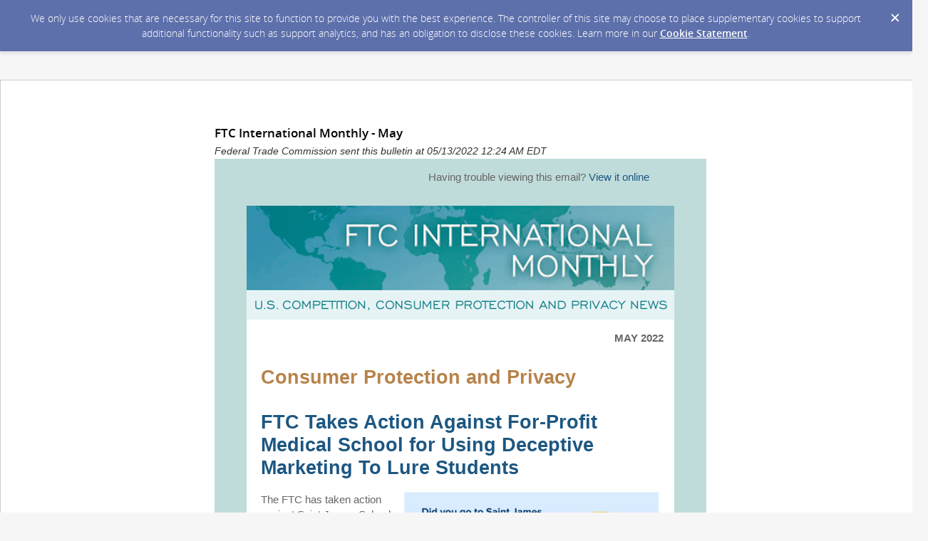

--- FILE ---
content_type: text/html; charset=utf-8
request_url: https://content.govdelivery.com/accounts/USFTC/bulletins/3179aaa
body_size: 9811
content:
<!DOCTYPE html PUBLIC "-//W3C//DTD XHTML 1.0 Transitional//EN" "http://www.w3.org/TR/xhtml1/DTD/xhtml1-transitional.dtd">
<html lang='en' xml:lang='en' xmlns='http://www.w3.org/1999/xhtml'>
<head>
<title>
FTC International Monthly - May

</title>
<link rel="shortcut icon" type="image/x-icon" href="https://content.govdelivery.com/assets/favicon-5157a809024b7dd3d618037af637e21a7603480a4a045b7714038e6fe99c5698.ico" />
<link href='https://content.govdelivery.com/accounts/USFTC/bulletins/3179aaa' rel='canonical' />
<meta content='text/html; charset=UTF-8' />
<meta content='width=device-width, initial-scale=1.0' name='viewport' />
<meta content='telephone=no' name='format-detection' />
<meta content='FTC International Monthly - May' property='og:title' />
<meta content='article' property='og:type' />
<meta content='Federal Trade Commission' property='og:site_name' />
<meta content='210315575371' property='fb:app_id' />

<link rel="stylesheet" media="screen" href="https://content.govdelivery.com/assets/subscriber-dd0f7ed22f27c2331fabc141fdcfdcedc785de95a5ec61accaa0180d2471bd01.css" />
<link rel="stylesheet" media="screen" href="https://content.govdelivery.com/accounts/USFTC/style.css?v=1384555435" />
<script src="https://content.govdelivery.com/assets/Public-7afc95856fc164efa8e4ec6d13aafeb589d0db33fa242a5e020fc9d3c5a3be3b.js"></script>
<script src="https://content.govdelivery.com/assets/controller_manifests/AccountBulletins-657e7a53ede15079b709228c79ffad2c1791c5dc6e49790f05ab8a18a96b9bc8.js"></script>

<meta name="viewport" content="initial-scale=1.0">
<meta name="format-detection" content="telephone=no">
<!--[if (gte mso 9)|(IE)]>
  <style type="text/css">
      table {border-collapse: collapse;}
  </style>
  <![endif]-->
<style type="text/css">
  /* Make columns expand to 100% on small screens */
  @media only screen and (max-width: 480px) {
    .abe-column-block {
      min-width: 100%;
    }
  }
  /* Disables Apple clients adding blue color and underline to links and other text */
  a[x-apple-data-detectors] {
    color: inherit !important;
    text-decoration: none !important;
    font-size: inherit !important;
    font-family: inherit !important;
    font-weight: inherit !important;
    line-height: inherit !important;
  }
</style>


</head>
<body id='shared_bulletin' style='margin:0;padding:0;margin:0;padding:0;width:100% !important;'>
<a id='gd_top' name='gd_top'></a>

<div class='wide' id='page_margins'>
<main id='page'>
<article>
<div class='account_banner'>
<div class='qs_banner'>
<a href='https://www.ftc.gov/news-events/stay-connected' rel='noopener noreferrer' target='_blank'>
<img alt='Federal Trade Commission Banner' src='/system/images/38847/original/FTC%20New%20Banner.png?1383930773' />
</a>
</div>

</div>
<div class='bulletin_display' id='bulletin_content'>
<h1 class='bulletin_subject'>FTC International Monthly - May</h1>
<span class='dateline rs_skip'>Federal Trade Commission sent this bulletin at 05/13/2022 12:24 AM EDT</span>
<div class='bulletin_header rs_skip' id='bulletin_header'></div>
<div class='bulletin_body' id='bulletin_body'><table width="100%" cellpadding="0" cellspacing="0" border="0" align="center" class="gd_tbl_wrap"><tr><td style="background-color: #C0DCDA; margin: 0; padding: 0; width: 100% !important" bgcolor="#C0DCDA">
<table id="flexible-abe-main-table" width="100%" align="center" border="0" cellpadding="0" cellspacing="0" style="-webkit-text-size-adjust: 100%; -ms-text-size-adjust: 100%; border-spacing: 0; mso-table-lspace: 0pt; mso-table-rspace: 0pt; padding-top: 20px; padding-bottom: 20px;">
  <tr>
    <td style="-webkit-text-size-adjust: 100%; -ms-text-size-adjust: 100%; mso-table-lspace: 0pt; mso-table-rspace: 0pt;"></td>
    <!-- centered column -->
    <td style="-webkit-text-size-adjust: 100%; -ms-text-size-adjust: 100%; mso-table-lspace: 0pt; mso-table-rspace: 0pt;">
<!--[if (gte mso 9)|(IE)]>
  <table width="600" align="center" border="0" cellpadding="0" cellspacing="0">
    <tr>
      <td>
<![endif]-->
<div class="abe-section-block" data-block-type="FancyBlockSection" data-block-id="72325222">
  <table class="abe-section-table" width="100%" align="center" border="0" cellpadding="0" cellspacing="0" role="presentation" style="max-width: 600px; -webkit-text-size-adjust: 100%; -ms-text-size-adjust: 100%; border-spacing: 0; mso-table-lspace: 0pt; mso-table-rspace: 0pt;">
    <tr id="abe-section-row-87d70a98-5e64-4362-80ea-81766cdb8adf" class="abe-section-row" style="background-color: #C0DCDA;" bgcolor="#C0DCDA">
      <td style="text-align: center; vertical-align: top; font-size: 0; -webkit-text-size-adjust: 100%; -ms-text-size-adjust: 100%; mso-table-lspace: 0pt; mso-table-rspace: 0pt;" align="center" valign="top">
        <!--[if (gte mso 9)|(IE)]>
  <table width="100%" align="center" border="0" cellpadding="0" cellspacing="0" style="-webkit-text-size-adjust: 100%; -ms-text-size-adjust: 100%; border-spacing: 0; mso-table-lspace: 0pt; mso-table-rspace: 0pt;">
    <tr>
<![endif]-->
<!--[if (gte mso 9)|(IE)]>
  <td width="600" valign="top" id="abe-column-block-86f4ff1a-e08b-4687-a0d6-a64ad6571c1b-outlook-only" class="abe-column-block-outlook-only" style="-webkit-text-size-adjust: 100%; -ms-text-size-adjust: 100%; mso-table-lspace: 0pt; mso-table-rspace: 0pt; padding: 15px;">
<![endif]-->
<div id="abe-column-block-86f4ff1a-e08b-4687-a0d6-a64ad6571c1b" class="abe-column-block" data-block-type="FancyBlockColumn" data-block-id="72325223" style="width: 100%; box-sizing: border-box; display: inline-block; font-size: 16px; vertical-align: top;">
  <div id="abe-column-block-86f4ff1a-e08b-4687-a0d6-a64ad6571c1b-padding" class="abe-column-block-padding" style="padding: 15px;">
    <table width="100%" align="center" border="0" cellpadding="0" cellspacing="0" role="presentation" style="table-layout: fixed; overflow-wrap: break-word; word-wrap: break-word; text-align: left; -webkit-text-size-adjust: 100%; -ms-text-size-adjust: 100%; border-spacing: 0; mso-table-lspace: 0pt; mso-table-rspace: 0pt;">
      <tr>
        <td style="-webkit-text-size-adjust: 100%; -ms-text-size-adjust: 100%; mso-table-lspace: 0pt; mso-table-rspace: 0pt;"><p style="text-align: right; -webkit-text-size-adjust: 100%; -ms-text-size-adjust: 100%; line-height: 1.4; font-family: helvetica; font-size: 15px; margin: 0 0 15px;" align="right">Having trouble viewing this email? <a href="https://content.govdelivery.com/accounts/USFTC/bulletins/3179aaa" style="-webkit-text-size-adjust: 100%; -ms-text-size-adjust: 100%; color: #1D5782;">View it online</a>     </p></td>
      </tr>
    </table>
  </div>
</div>
<!--[if (gte mso 9)|(IE)]>
  </td>
<![endif]-->
<!--[if (gte mso 9)|(IE)]>
  </tr>
  </table>
<![endif]-->
      </td>
    </tr>
  </table>
</div>
<!--[if (gte mso 9)|(IE)]>
      </td>
    </tr>
  </table>
<![endif]-->
<!--[if (gte mso 9)|(IE)]>
  <table width="600" align="center" border="0" cellpadding="0" cellspacing="0">
    <tr>
      <td>
<![endif]-->
<div class="abe-section-block" data-block-type="FancyBlockSection" data-block-id="72325225">
  <table class="abe-section-table" width="100%" align="center" border="0" cellpadding="0" cellspacing="0" role="presentation" style="max-width: 600px; -webkit-text-size-adjust: 100%; -ms-text-size-adjust: 100%; border-spacing: 0; mso-table-lspace: 0pt; mso-table-rspace: 0pt;">
    <tr id="abe-section-row-604627af-c4a4-4969-ab81-d4d6f7471d7c" class="abe-section-row" style="background-color: #FFFFFF;" bgcolor="#FFFFFF">
      <td style="text-align: center; vertical-align: top; font-size: 0; -webkit-text-size-adjust: 100%; -ms-text-size-adjust: 100%; mso-table-lspace: 0pt; mso-table-rspace: 0pt;" align="center" valign="top">
        <!--[if (gte mso 9)|(IE)]>
  <table width="100%" align="center" border="0" cellpadding="0" cellspacing="0" style="-webkit-text-size-adjust: 100%; -ms-text-size-adjust: 100%; border-spacing: 0; mso-table-lspace: 0pt; mso-table-rspace: 0pt;">
    <tr>
<![endif]-->
<!--[if (gte mso 9)|(IE)]>
  <td width="600" valign="top" id="abe-column-block-09372168-afd9-4316-b176-d27ad6ab6294-outlook-only" class="abe-column-block-outlook-only" style="-webkit-text-size-adjust: 100%; -ms-text-size-adjust: 100%; mso-table-lspace: 0pt; mso-table-rspace: 0pt; padding: 0px;">
<![endif]-->
<div id="abe-column-block-09372168-afd9-4316-b176-d27ad6ab6294" class="abe-column-block" data-block-type="FancyBlockColumn" data-block-id="72325226" style="width: 100%; box-sizing: border-box; display: inline-block; font-size: 16px; vertical-align: top;">
  <div id="abe-column-block-09372168-afd9-4316-b176-d27ad6ab6294-padding" class="abe-column-block-padding" style="padding: 0px;">
    <table width="100%" align="center" border="0" cellpadding="0" cellspacing="0" role="presentation" style="table-layout: fixed; overflow-wrap: break-word; word-wrap: break-word; text-align: left; -webkit-text-size-adjust: 100%; -ms-text-size-adjust: 100%; border-spacing: 0; mso-table-lspace: 0pt; mso-table-rspace: 0pt;">
      <tr>
        <td style="-webkit-text-size-adjust: 100%; -ms-text-size-adjust: 100%; mso-table-lspace: 0pt; mso-table-rspace: 0pt;"><img class="govd_template_image" src="https://content.govdelivery.com/attachments/fancy_images/USFTC/2022/04/5788672/monthly_original.png" style="width: 600px; height: auto; -ms-interpolation-mode: bicubic; line-height: 1; outline: none; text-decoration: none; max-width: 100%; border: none;" alt="header" width="600" height="160"></td>
      </tr>
    </table>
  </div>
</div>
<!--[if (gte mso 9)|(IE)]>
  </td>
<![endif]-->
<!--[if (gte mso 9)|(IE)]>
  </tr>
  </table>
<![endif]-->
      </td>
    </tr>
  </table>
</div>
<!--[if (gte mso 9)|(IE)]>
      </td>
    </tr>
  </table>
<![endif]-->
<!--[if (gte mso 9)|(IE)]>
  <table width="600" align="center" border="0" cellpadding="0" cellspacing="0">
    <tr>
      <td>
<![endif]-->
<div class="abe-section-block" data-block-type="FancyBlockSection" data-block-id="72325228">
  <table class="abe-section-table" width="100%" align="center" border="0" cellpadding="0" cellspacing="0" role="presentation" style="max-width: 600px; -webkit-text-size-adjust: 100%; -ms-text-size-adjust: 100%; border-spacing: 0; mso-table-lspace: 0pt; mso-table-rspace: 0pt;">
    <tr id="abe-section-row-809491dc-f051-4834-8c00-414696bbb382" class="abe-section-row" style="background-color: #FFFFFF;" bgcolor="#FFFFFF">
      <td style="text-align: center; vertical-align: top; font-size: 0; -webkit-text-size-adjust: 100%; -ms-text-size-adjust: 100%; mso-table-lspace: 0pt; mso-table-rspace: 0pt;" align="center" valign="top">
        <!--[if (gte mso 9)|(IE)]>
  <table width="100%" align="center" border="0" cellpadding="0" cellspacing="0" style="-webkit-text-size-adjust: 100%; -ms-text-size-adjust: 100%; border-spacing: 0; mso-table-lspace: 0pt; mso-table-rspace: 0pt;">
    <tr>
<![endif]-->
<!--[if (gte mso 9)|(IE)]>
  <td width="600" valign="top" id="abe-column-block-645edcb4-518f-48a1-b285-fb12b821fde7-outlook-only" class="abe-column-block-outlook-only" style="-webkit-text-size-adjust: 100%; -ms-text-size-adjust: 100%; mso-table-lspace: 0pt; mso-table-rspace: 0pt; padding: 15px;">
<![endif]-->
<div id="abe-column-block-645edcb4-518f-48a1-b285-fb12b821fde7" class="abe-column-block" data-block-type="FancyBlockColumn" data-block-id="72325229" style="width: 100%; box-sizing: border-box; display: inline-block; font-size: 16px; vertical-align: top;">
  <div id="abe-column-block-645edcb4-518f-48a1-b285-fb12b821fde7-padding" class="abe-column-block-padding" style="padding: 15px;">
    <table width="100%" align="center" border="0" cellpadding="0" cellspacing="0" role="presentation" style="table-layout: fixed; overflow-wrap: break-word; word-wrap: break-word; text-align: left; -webkit-text-size-adjust: 100%; -ms-text-size-adjust: 100%; border-spacing: 0; mso-table-lspace: 0pt; mso-table-rspace: 0pt;">
      <tr>
        <td style="-webkit-text-size-adjust: 100%; -ms-text-size-adjust: 100%; mso-table-lspace: 0pt; mso-table-rspace: 0pt;">
<p style="text-align: right; -webkit-text-size-adjust: 100%; -ms-text-size-adjust: 100%; line-height: 1.4; font-family: helvetica; font-size: 15px; margin: 0 0 15px;" align="right"><strong>MAY 2022</strong></p>
<h2 style="line-height: 1.2; color: #B7834B; font-size: 27px; font-family: helvetica; margin: 0 0 18px;">Consumer Protection and Privacy</h2>
<h2 style="line-height: 1.2; color: #B7834B; font-size: 27px; font-family: helvetica; margin: 0 0 18px;"><a href="https://www.ftc.gov/news-events/news/press-releases/2022/04/federal-trade-commission-takes-action-against-profit-medical-school-using-deceptive-marketing-lure?utm_source=govdelivery" style="-webkit-text-size-adjust: 100%; -ms-text-size-adjust: 100%; color: #1D5782;"><strong>FTC Takes Action Against For-Profit Medical School for Using Deceptive Marketing To Lure Students</strong></a></h2>
<table class="gd_combo_table" width="100%" border="0" cellpadding="0" cellspacing="0" style="-webkit-text-size-adjust: 100%; -ms-text-size-adjust: 100%; border-spacing: 0; mso-table-lspace: 0pt; mso-table-rspace: 0pt; table-layout: fixed; overflow-wrap: break-word;">
  <tr style="vertical-align: top;">
    <td style="-webkit-text-size-adjust: 100%; -ms-text-size-adjust: 100%; mso-table-lspace: 0pt; mso-table-rspace: 0pt;">
      <img class="govd_template_image" src="https://content.govdelivery.com/attachments/fancy_images/USFTC/2022/05/5906565/4131759/international-monthly-may-20222-saint-james-school-_crop.png" style="width: 357px; height: auto; float: right; -ms-interpolation-mode: bicubic; line-height: 1; outline: none; text-decoration: none; max-width: 100%; border: none;" alt="Saint James School of Medicine" width="357" height="187" align="right" hspace="7">
      <p style="-webkit-text-size-adjust: 100%; -ms-text-size-adjust: 100%; line-height: 1.4; font-family: helvetica; font-size: 15px; margin: 0 0 15px;">The FTC has taken action against Saint James School of Medicine, a for-profit medical school in the Caribbean, and its Illinois-based operators, alleging they deceptively marketed the school’s medical license exam test pass rate and residency matches to lure prospective students.  The FTC secured $1.2 Million in refunds and debt cancellation for students and ordered Saint James to come into compliance with two key FTC rules that preserve rights for injured consumers and  protect consumers in credit contracts. </p>
    </td>
  </tr>
</table>
<h2 style="line-height: 1.2; color: #B7834B; font-size: 27px; font-family: helvetica; margin: 0.83em 0 18px;"><a href="https://www.ftc.gov/news-events/news/press-releases/2022/04/federal-trade-commission-cracks-down-warrior-trading-misleading-consumers-false-investment-promises?utm_source=govdelivery" style="-webkit-text-size-adjust: 100%; -ms-text-size-adjust: 100%; color: #1D5782;"><strong>FTC Cracks Down on Warrior Trading for Misleading Consumers with False Investment Promises</strong></a></h2>
<table class="gd_combo_table" width="100%" border="0" cellpadding="0" cellspacing="0" style="-webkit-text-size-adjust: 100%; -ms-text-size-adjust: 100%; border-spacing: 0; mso-table-lspace: 0pt; mso-table-rspace: 0pt; table-layout: fixed; overflow-wrap: break-word;">
  <tr style="vertical-align: top;">
    <td style="-webkit-text-size-adjust: 100%; -ms-text-size-adjust: 100%; mso-table-lspace: 0pt; mso-table-rspace: 0pt;">
      <img class="govd_template_image" src="https://content.govdelivery.com/attachments/fancy_images/USFTC/2022/05/5906568/international-monthly-may-2022-border-added-warrior_original.png" style="width: 352px; height: auto; float: left; -ms-interpolation-mode: bicubic; line-height: 1; outline: none; text-decoration: none; max-width: 100%; border: none;" alt="Warrior Trading" width="352" height="307" align="left" hspace="7">
      <p style="-webkit-text-size-adjust: 100%; -ms-text-size-adjust: 100%; line-height: 1.4; font-family: helvetica; font-size: 15px; margin: 0 0 15px;">To settle claims in a Federal District Court action brought by the FTC, Warrior Trading, which operates a day trading investment scheme, agreed to refund $3 million to consumers.  The settlement also prohibits the company from making baseless claims about the potential for consumers to earn money using their trading strategies.  The FTC alleged that Warrior Trading and its CEO used misleading and unrealistic claims of big investment gains to convince consumers to pay hundreds or thousands of dollars for a trading system that ultimately failed to pay off for most customers. </p>
    </td>
  </tr>
</table>
<h2 style="line-height: 1.2; color: #B7834B; font-size: 27px; font-family: helvetica; margin: 0.83em 0 18px;"><a href="https://www.ftc.gov/news-events/news/press-releases/2022/05/ftc-acts-shut-down-credit-game-running-bogus-credit-repair-scheme-fleeced-consumers?utm_source=govdelivery" style="-webkit-text-size-adjust: 100%; -ms-text-size-adjust: 100%; color: #1D5782;">FTC Acts To Shut Down “The Credit Game” for Running a Bogus Credit Repair Scheme That Fleeced Consumers</a></h2>
<table class="gd_combo_table" width="100%" border="0" cellpadding="0" cellspacing="0" style="-webkit-text-size-adjust: 100%; -ms-text-size-adjust: 100%; border-spacing: 0; mso-table-lspace: 0pt; mso-table-rspace: 0pt; table-layout: fixed; overflow-wrap: break-word;">
  <tr style="vertical-align: top;">
    <td style="-webkit-text-size-adjust: 100%; -ms-text-size-adjust: 100%; mso-table-lspace: 0pt; mso-table-rspace: 0pt;">
      <img class="govd_template_image" src="https://content.govdelivery.com/attachments/fancy_images/USFTC/2022/05/5906569/international-monthly-may-2022-the-credit-game_original.png" style="width: 345px; height: auto; float: right; -ms-interpolation-mode: bicubic; line-height: 1; outline: none; text-decoration: none; max-width: 100%; border: none;" alt="Credit Game" width="345" height="222" align="right" hspace="7">
      <p style="-webkit-text-size-adjust: 100%; -ms-text-size-adjust: 100%; line-height: 1.4; font-family: helvetica; font-size: 15px; margin: 0 0 15px;">At the request of the FTC, a federal court has temporarily halted a bogus credit repair scheme known as The Credit Game.  In a complaint<strong> </strong>filed against The Credit Game and its owners, the FTC alleged that the company illegally charged consumers hundreds and even thousands of dollars for credit repair services of little to no value and told consumers to “invest” their COVID-19 governmental benefits in the company’s unlawful services.  In some cases, the company’s “services” included filing false identity theft reports with the FTC and encouraging consumers to take actions that were unlawful.  The FTC asked the court to immediately halt the company’s illegal operations, appoint a receiver, and freeze the defendants’ assets.  The court issued a temporary restraining order doing so on May 3.</p>
    </td>
  </tr>
</table>
<h2 style="line-height: 1.2; color: #B7834B; font-size: 27px; font-family: helvetica; margin: 0.83em 0 18px;"><a href="https://www.ftc.gov/news-events/news/press-releases/2022/05/ftc-takes-action-against-frontier-lying-about-internet-speeds-ripping-customers-who-paid-high-speed?utm_source=govdelivery" style="-webkit-text-size-adjust: 100%; -ms-text-size-adjust: 100%; color: #1D5782;">FTC Takes Action Against Frontier for Lying About Internet Speeds and Ripping Off Customers Who Paid High-Speed Prices for Slow Service</a></h2>
<table class="gd_combo_table" width="100%" border="0" cellpadding="0" cellspacing="0" style="-webkit-text-size-adjust: 100%; -ms-text-size-adjust: 100%; border-spacing: 0; mso-table-lspace: 0pt; mso-table-rspace: 0pt; table-layout: fixed; overflow-wrap: break-word;">
  <tr style="vertical-align: top;">
    <td style="-webkit-text-size-adjust: 100%; -ms-text-size-adjust: 100%; mso-table-lspace: 0pt; mso-table-rspace: 0pt;">
      <img class="govd_template_image" src="https://content.govdelivery.com/attachments/fancy_images/USFTC/2022/05/5906588/international-monthly-may-2022-frontier-communicati_original.png" style="width: 298px; height: auto; float: left; -ms-interpolation-mode: bicubic; line-height: 1; outline: none; text-decoration: none; max-width: 100%; border: none;" alt="Frontier" width="298" height="251" align="left" hspace="7">
      <p style="-webkit-text-size-adjust: 100%; -ms-text-size-adjust: 100%; line-height: 1.4; font-family: helvetica; font-size: 15px; margin: 0 0 15px;">The FTC has moved to stop internet service provider Frontier Communications from charging consumers for high-speed internet speeds it fails to deliver.  Under a proposed order with the FTC and two California law enforcement agencies, Frontier will be prohibited from tricking consumers about its slow internet service and required to support its speed claims.  Frontier must also provide current customers with free and easy cancellations when it fails to deliver the promised speeds.</p>
    </td>
  </tr>
</table>
<h2 style="line-height: 1.2; color: #B7834B; font-size: 27px; font-family: helvetica; margin: 0.83em 0 18px;"><a href="https://www.ftc.gov/news-events/news/press-releases/2022/04/federal-trade-commission-alleges-funeral-cremation-services-companies-their-owner-mislead-consumers?utm_source=govdelivery" style="-webkit-text-size-adjust: 100%; -ms-text-size-adjust: 100%; color: #1D5782;">FTC Alleges Funeral and Cremation Services Companies and Their Owner Misled Consumers About Their Location and Prices, and Withheld Remains To Extract Payment</a></h2>
<table class="gd_combo_table" width="100%" border="0" cellpadding="0" cellspacing="0" style="-webkit-text-size-adjust: 100%; -ms-text-size-adjust: 100%; border-spacing: 0; mso-table-lspace: 0pt; mso-table-rspace: 0pt; table-layout: fixed; overflow-wrap: break-word;">
  <tr style="vertical-align: top;">
    <td style="-webkit-text-size-adjust: 100%; -ms-text-size-adjust: 100%; mso-table-lspace: 0pt; mso-table-rspace: 0pt;">
      <img class="govd_template_image" src="https://content.govdelivery.com/attachments/fancy_images/USFTC/2022/05/5906589/4131760/international-monthly-may-2022-funeral-and-crematio_crop.png" style="width: 437px; height: auto; float: right; -ms-interpolation-mode: bicubic; line-height: 1; outline: none; text-decoration: none; max-width: 100%; border: none;" alt="Heritage Cremation Provider" width="437" height="228" align="right" hspace="7">
      <p style="-webkit-text-size-adjust: 100%; -ms-text-size-adjust: 100%; line-height: 1.4; font-family: helvetica; font-size: 15px; margin: 0 0 15px;">On behalf of the FTC, the Department of Justice is suing Funeral &amp; Cremation Group of North America, LLC, Legacy Cremation Services, LLC, d/b/a Heritage Cremation Provider, and their owner for misrepresenting their location and prices, illegally threatening and failing to return cremated remains to consumers, and failing to provide disclosures required by the Funeral Rule.  Regarding being local providers, the FTC alleges defendants in fact attempt to arrange for services by third-party funeral providers unaffiliated with defendants.  In some instances, the defendants were unable to locate a funeral provider in the location sought by the consumer, and instead secured services in other locations (at times up to two hours away) without first consulting with the consumer.  The FTC is asking the court to stop violations of the FTC Act and the Funeral Rule and impose civil penalties on the defendants.  The Funeral Rule carries a potential civil penalty of up to $46,517 for each violation.</p>
    </td>
  </tr>
</table>
<h2 style="line-height: 1.2; color: #B7834B; font-size: 27px; font-family: helvetica; margin: 0.83em 0 18px;"><a href="https://www.ftc.gov/news-events/news/press-releases/2022/04/ftc-takes-action-stop-voice-over-internet-provider-facilitating-illegal-telemarketing-robocalls?utm_source=govdelivery" style="-webkit-text-size-adjust: 100%; -ms-text-size-adjust: 100%; color: #1D5782;">FTC Takes Action To Stop Voice over Internet Provider from Facilitating Illegal Telemarketing Robocalls, Including Scams Relating to the Pandemic</a></h2>
<p style="-webkit-text-size-adjust: 100%; -ms-text-size-adjust: 100%; line-height: 1.4; font-family: helvetica; font-size: 15px; margin: 0 0 15px;">The FTC took action against Voice over Internet Protocol (VoIP) service provider VoIP Terminator, Inc., a related company, and the firms’ owner for assisting and facilitating the transmission of millions of illegal prerecorded telemarketing robocalls, including those they knew or should have known were scams, to consumers nationwide.  Many of the calls originated overseas, and related to the COVID-19 pandemic, with the defendants allegedly failing to act as a gatekeeper to stop them from entering the country.  Acting on the Commission’s behalf, the Department of Justice filed the complaint in federal district court, along with an order permanently stopping the defendants from such illegal conduct.  The order also includes a suspended civil penalty of more than $3 million. </p>
<div class="govd_hr"><div class="govd_hr_inner"><hr></div></div>
<h2 style="line-height: 1.2; color: #B7834B; font-size: 27px; font-family: helvetica; margin: 0.83em 0 18px;">Competition </h2>
<h2 style="line-height: 1.2; color: #B7834B; font-size: 27px; font-family: helvetica; margin: 0 0 18px;"><a href="https://www.ftc.gov/system/files/ftc_gov/pdf/Remarks%20of%20Chair%20Lina%20M.%20Khan%20at%20the%20ICN%20Conference%20on%20May%206%2C%202022_final.pdf?utm_source=govdelivery" style="-webkit-text-size-adjust: 100%; -ms-text-size-adjust: 100%; color: #1D5782;"><strong>FTC Chair Khan Delivers Keynote at 21st ICN Annual Conference</strong></a></h2>
<table class="gd_combo_table" width="100%" border="0" cellpadding="0" cellspacing="0" style="-webkit-text-size-adjust: 100%; -ms-text-size-adjust: 100%; border-spacing: 0; mso-table-lspace: 0pt; mso-table-rspace: 0pt; table-layout: fixed; overflow-wrap: break-word;">
  <tr style="vertical-align: top;">
    <td style="-webkit-text-size-adjust: 100%; -ms-text-size-adjust: 100%; mso-table-lspace: 0pt; mso-table-rspace: 0pt;">
      <img class="govd_template_image" src="https://content.govdelivery.com/attachments/fancy_images/USFTC/2022/05/5906590/international-may-2015-icn-graphic_original.gif" style="width: 221px; height: auto; float: right; -ms-interpolation-mode: bicubic; line-height: 1; outline: none; text-decoration: none; max-width: 100%; border: none;" alt="ICN" width="221" height="88" align="right" hspace="7">
      <p style="-webkit-text-size-adjust: 100%; -ms-text-size-adjust: 100%; line-height: 1.4; font-family: helvetica; font-size: 15px; margin: 0 0 15px;">FTC Chair Lina M. Khan led the FTC’s delegation at the International Competition Network’s 21<sup>st</sup> annual conference, hosted by the German Bundeskartellamt in Berlin on May 4-6.  Over 80 jurisdictions participated in the conference.  Chair Khan delivered a keynote address on merger enforcement.  She highlighted the broad reassessment being undertaken by the U.S. antitrust agencies on the effectiveness of competition tools and the agencies’ approach to law enforcement.</p>
    </td>
  </tr>
</table>
<h2 style="line-height: 1.2; color: #B7834B; font-size: 27px; font-family: helvetica; margin: 0.83em 0 18px;"><a href="https://www.ftc.gov/news-events/news/press-releases/2022/04/ftc-requires-prince-ferro-sell-three-facilities-amid-concerns-deal-would-increase-concentration?utm_source=govdelivery" style="-webkit-text-size-adjust: 100%; -ms-text-size-adjust: 100%; color: #1D5782;"><strong>Largest Producers of Porcelain Enamel Frit To Sell Off Three Facilities As Condition of Merger</strong></a></h2>
<p style="-webkit-text-size-adjust: 100%; -ms-text-size-adjust: 100%; line-height: 1.4; font-family: helvetica; font-size: 15px; margin: 0 0 15px;">The FTC required Prince International Corp. and Ferro Corp. to divest three facilities used to make porcelain enamel frit, glass enamel, and forehearth colorants, as a condition of Prince’s parent company, American Securities Partners VII, L.P., acquiring competitor Ferro Corp. for $2.1 billion.  The consent agreement preserves competition in the North American market for porcelain enamel frit, and in the world markets for forehearth colorants and glass enamel.  It also requires both the newly merged company and the divestiture buyer to obtain FTC approval for 10 years for certain future transactions involving these product markets.</p>
<h2 style="line-height: 1.2; color: #B7834B; font-size: 27px; font-family: helvetica; margin: 0 0 18px;"><a href="https://www.ftc.gov/news-events/news/press-releases/2022/04/federal-trade-commission-preserves-competition-development-marketing-steroid-injectable-drug?utm_source=govdelivery" target="_blank" rel="noopener" style="-webkit-text-size-adjust: 100%; -ms-text-size-adjust: 100%; color: #1D5782;">FTC Preserves Competition for Development and Marketing of Steroid Injectable Drug</a></h2>
<p style="-webkit-text-size-adjust: 100%; -ms-text-size-adjust: 100%; line-height: 1.4; font-family: helvetica; font-size: 15px; margin: 0 0 15px;">As a condition of Hikma Pharmaceuticals PLC’s $375 million acquisition of Custopharm, Inc., the FTC required Custopharm’s parent company to transfer Custopharm’s assets related to the corticosteroid drug, triamcinolone acetonide, or TCA, to its subsidiary, Long Grove Pharmaceuticals, LLC.  The consent agreement preserves competition in the market for generic TCA by removing any incentive for Hikma to terminate or delay the marketing of the TCA product in its own development pipeline.  Historically, the entry of additional generic pharmaceutical competitors has led to lower prices for patients.  Further, the consent agreement requires Long Grove to maintain the competitive viability of the retained TCA assets and requires Hikma to seek Commission approval for future acquisitions related to TCA.</p>
<h2 style="line-height: 1.2; color: #B7834B; font-size: 27px; font-family: helvetica; margin: 0 0 18px;"><a href="https://www.ftc.gov/news-events/news/press-releases/2022/04/statement-regarding-texas-jurys-verdict-former-owner-neeraj-jindal-obstructed-ftcs-antitrust?utm_source=govdelivery" target="_blank" rel="noopener" style="-webkit-text-size-adjust: 100%; -ms-text-size-adjust: 100%; color: #1D5782;">Jury Finds That Former Owner Obstructed FTC’s Investigation into Physical Therapy Staffing Company</a></h2>
<p style="-webkit-text-size-adjust: 100%; -ms-text-size-adjust: 100%; line-height: 1.4; font-family: helvetica; font-size: 15px; margin: 0 0 15px;">A Texas federal jury found the former owner of a physical therapist staffing company guilty of obstructing an FTC investigation into the company’s alleged anticompetitive conduct.  The FTC had referred the case to the Department of Justice, which subsequently prosecuted it, alleging both criminal wage fixing and obstruction of the FTC’s case.  The Eastern District of Texas jury found the company’s former owner Neeraj Jindal guilty of obstruction of justice for obstructing the FTC investigation.</p>
<div class="govd_hr"><div class="govd_hr_inner"><hr></div></div>
<h2 style="line-height: 1.2; color: #B7834B; font-size: 27px; font-family: helvetica; margin: 0.83em 0 18px;">In Other News</h2>
<h2 style="line-height: 1.2; color: #B7834B; font-size: 27px; font-family: helvetica; margin: 0 0 18px;"><a href="https://www.ftc.gov/news-events/news/press-releases/2022/04/federal-trade-commission-chair-lina-m-khan-announces-senior-agency-leaders?utm_source=govdelivery" style="-webkit-text-size-adjust: 100%; -ms-text-size-adjust: 100%; color: #1D5782;">FTC Chair Lina M. Khan Announces Senior Agency Leaders</a></h2>
<p style="-webkit-text-size-adjust: 100%; -ms-text-size-adjust: 100%; line-height: 1.4; font-family: helvetica; font-size: 15px; margin: 0 0 15px;">FTC Chair Lina M. Khan announced the appointment of two senior agency leaders: General Counsel Anisha Dasgupta and Office of Policy Planning Director Elizabeth Wilkins.  Dasgupta comes to the FTC from the Office of the New York State Attorney General, where she has served since 2014 as Deputy Solicitor General.  Prior to that, Dasgupta was an appellate attorney with the Civil Division of the United States Department of Justice.  In 2009 Dasgupta completed a six-month detail as a counsel at the Office of the White House Counsel.  Dasgupta graduated from Yale Law School.  She earned a Ph.D. from Cambridge University.  Before joining the FTC, Wilkins served as Senior Advisor to the White House Chief of Staff.  Prior to that, she worked in several senior leadership roles at the Office of the Attorney General for the District of Columbia, including Senior Counsel for Policy and Chief of Staff.  Before law school, Wilkins was a policy advisor in the White House Domestic Policy Council.  She graduated from Yale Law School.</p>
<h2 style="line-height: 1.2; color: #B7834B; font-size: 27px; font-family: helvetica; margin: 0 0 18px;"><a href="https://www.ftc.gov/news-events/news/press-releases/2022/04/federal-trade-commission-proposes-small-business-protections-against-telemarketing-tricks-traps?utm_source=govdelivery" style="-webkit-text-size-adjust: 100%; -ms-text-size-adjust: 100%; color: #1D5782;">FTC Proposes Small Business Protections Against Telemarketing Tricks and Traps</a></h2>
<p style="-webkit-text-size-adjust: 100%; -ms-text-size-adjust: 100%; line-height: 1.4; font-family: helvetica; font-size: 15px; margin: 0 0 15px;">The FTC is seeking comments on updates to the Telemarketing Sales Rule that would protect small businesses against business-to-business telemarketing schemes, address tech-support scams that target seniors, and extend click-to-cancel requirements to telemarketing.  A notice of proposed rulemaking proposes amending the recordkeeping requirements of the Telemarketing Sales Rule and prohibiting deception in business-to-business telemarketing calls.  Specifically, the notice seeks public comment on business-to-business schemes, as the Commission’s experience has shown that small businesses continue to be harmed by deceptive telemarketing.  In addition, the notice seeks comment on recordkeeping requirements, specifically whether the FTC should amend the rule’s recordkeeping provisions to require telemarketers to retain information in seven new categories, including keeping recordings of robocalls.  An advance notice of proposed rulemaking seeks information on a range of issues, including tech-support scams, click-to-cancel requirements<strong>, </strong>and robocalls and other telemarketing to small businesses<strong>. </strong></p>
</td>
      </tr>
    </table>
  </div>
</div>
<!--[if (gte mso 9)|(IE)]>
  </td>
<![endif]-->
<!--[if (gte mso 9)|(IE)]>
  </tr>
  </table>
<![endif]-->
      </td>
    </tr>
  </table>
</div>
<!--[if (gte mso 9)|(IE)]>
      </td>
    </tr>
  </table>
<![endif]-->
<!--[if (gte mso 9)|(IE)]>
  <table width="600" align="center" border="0" cellpadding="0" cellspacing="0">
    <tr>
      <td>
<![endif]-->
<div class="abe-section-block" data-block-type="FancyBlockSection" data-block-id="72325236">
  <table class="abe-section-table" width="100%" align="center" border="0" cellpadding="0" cellspacing="0" role="presentation" style="max-width: 600px; -webkit-text-size-adjust: 100%; -ms-text-size-adjust: 100%; border-spacing: 0; mso-table-lspace: 0pt; mso-table-rspace: 0pt;">
    <tr id="abe-section-row-84d49664-88b5-4cd4-b932-7f6279d823d5" class="abe-section-row" style="background-color: #83AEB2;" bgcolor="#83AEB2">
      <td style="text-align: center; vertical-align: top; font-size: 0; -webkit-text-size-adjust: 100%; -ms-text-size-adjust: 100%; mso-table-lspace: 0pt; mso-table-rspace: 0pt;" align="center" valign="top">
        <!--[if (gte mso 9)|(IE)]>
  <table width="100%" align="center" border="0" cellpadding="0" cellspacing="0" style="-webkit-text-size-adjust: 100%; -ms-text-size-adjust: 100%; border-spacing: 0; mso-table-lspace: 0pt; mso-table-rspace: 0pt;">
    <tr>
<![endif]-->
<!--[if (gte mso 9)|(IE)]>
  <td width="600" valign="top" id="abe-column-block-d18ce1aa-f56a-4f19-bcf6-4cf83de4a945-outlook-only" class="abe-column-block-outlook-only" style="-webkit-text-size-adjust: 100%; -ms-text-size-adjust: 100%; mso-table-lspace: 0pt; mso-table-rspace: 0pt; padding: 15px;">
<![endif]-->
<div id="abe-column-block-d18ce1aa-f56a-4f19-bcf6-4cf83de4a945" class="abe-column-block" data-block-type="FancyBlockColumn" data-block-id="72325257" style="width: 100%; box-sizing: border-box; display: inline-block; font-size: 16px; vertical-align: top;">
  <div id="abe-column-block-d18ce1aa-f56a-4f19-bcf6-4cf83de4a945-padding" class="abe-column-block-padding" style="padding: 15px;">
    <table width="100%" align="center" border="0" cellpadding="0" cellspacing="0" role="presentation" style="table-layout: fixed; overflow-wrap: break-word; word-wrap: break-word; text-align: left; -webkit-text-size-adjust: 100%; -ms-text-size-adjust: 100%; border-spacing: 0; mso-table-lspace: 0pt; mso-table-rspace: 0pt;">
      <tr>
        <td style="-webkit-text-size-adjust: 100%; -ms-text-size-adjust: 100%; mso-table-lspace: 0pt; mso-table-rspace: 0pt;">
<p style="-webkit-text-size-adjust: 100%; -ms-text-size-adjust: 100%; line-height: 1.4; font-family: helvetica; font-size: 15px; margin: 0 0 15px;"><a href="http://public.govdelivery.com/accounts/USFTC/subscriber/new?topic_id=USFTC_9" style="-webkit-text-size-adjust: 100%; -ms-text-size-adjust: 100%; color: #FFFFFF;">SUBSCRIBE</a>   |   <a href="#" style="-webkit-text-size-adjust: 100%; -ms-text-size-adjust: 100%; color: #FFFFFF;">UNSUBSCRIBE</a>                                       <a href="http://go.usa.gov/jOP?utm_source=govdelivery" style="-webkit-text-size-adjust: 100%; -ms-text-size-adjust: 100%; color: #FFFFFF;">More news from the FTC &gt;</a></p>
<p class="gd_p" style="text-align: left; -webkit-text-size-adjust: 100%; -ms-text-size-adjust: 100%; line-height: 1.4; font-family: helvetica; font-size: 15px; margin: 0 0 15px;" align="left">Federal Trade Commission - <a href="http://www.ftc.gov/?utm_source=govdelivery" style="-webkit-text-size-adjust: 100%; -ms-text-size-adjust: 100%; color: #FFFFFF;">www.ftc.gov</a></p>
<p class="gd_p" style="text-align: left; -webkit-text-size-adjust: 100%; -ms-text-size-adjust: 100%; line-height: 1.4; font-family: helvetica; font-size: 15px; margin: 0 0 15px;" align="left">600 Pennsylvania Avenue, Washington D.C. 20580</p>
<p class="gd_p" style="text-align: left; -webkit-text-size-adjust: 100%; -ms-text-size-adjust: 100%; line-height: 1.4; font-family: helvetica; font-size: 15px; margin: 0 0 15px;" align="left"><strong>Need help with your email subscription?</strong>  800-439-1420 or <strong><a href="mailto:support@govdelivery.com" style="-webkit-text-size-adjust: 100%; -ms-text-size-adjust: 100%; color: #FFFFFF;">email us</a></strong></p>
<p class="gd_p" style="text-align: left; -webkit-text-size-adjust: 100%; -ms-text-size-adjust: 100%; line-height: 1.4; font-family: helvetica; font-size: 15px; margin: 0 0 15px;" align="left"><strong>Questions about FTC International Issues?</strong> <a href="mailto:oia@ftc.gov" style="-webkit-text-size-adjust: 100%; -ms-text-size-adjust: 100%; color: #FFFFFF;">oia@ftc.gov</a></p>
</td>
      </tr>
    </table>
  </div>
</div>
<!--[if (gte mso 9)|(IE)]>
  </td>
<![endif]-->
<!--[if (gte mso 9)|(IE)]>
  </tr>
  </table>
<![endif]-->
      </td>
    </tr>
  </table>
</div>
<!--[if (gte mso 9)|(IE)]>
      </td>
    </tr>
  </table>
<![endif]-->
</td>
    <td style="-webkit-text-size-adjust: 100%; -ms-text-size-adjust: 100%; mso-table-lspace: 0pt; mso-table-rspace: 0pt;"></td>
  </tr>
</table>
</td></tr></table></div>
<div class='bulletin_footer rs_skip' id='bulletin_footer'></div>
</div>
</article>
<div id='subscribe_and_share'></div>
<div id='relevant_bulletins'></div>
<script type='text/javascript'>
  //<![CDATA[
    new GD.views.AccountBulletinsShow({
      GDPRCookiePolicy: {
        message: "We only use cookies that are necessary for this site to function to provide you with the best experience. The controller of this site may choose to place supplementary cookies to support additional functionality such as support analytics, and has an obligation to disclose these cookies. Learn more in our \u003ca href=\"https://support.granicus.com/s/article/Granicus-LLC-Subscriber-Cookie-Statement\" target=\"_blank\" rel=\"noopener noreferrer\"\u003eCookie Statement\u003c/a\u003e.\n",
        prefix: "USFTC_production"
      },
      isRelevantBulletinContentEnabled: false,
      relevantBulletinsUrl: "https://content.govdelivery.com/relevant_bulletins/51878570/bulletins",
      relevantBulletinsHeading: "You may also be interested in",
      relevantBulletinImpressionTrackingUrl: "https://lnks.gd/i/eyJ0eXAiOiJKV1QiLCJhbGciOiJIUzI1NiJ9.eyJzaGFyZWRfYnVsbGV0aW5faWQiOjUxODc4NTcwLCJ1cmkiOiJyZWxldmFudC1idWxsZXRpbnMtZmVlZDppbXByZXNzaW9uIn0.APNrFpdco-10Wh4tVuaHFT_LmslEgBv3YnM9ejbjOWI",
      subscribeHeading: "Subscribe to updates from Federal Trade Commission",
      subscribeLabel: "Email Address",
      subscribeText: "e.g. name@example.com",
      subscribeButtonText: "Subscribe",
      bulletinSubject: "FTC International Monthly - May",
      facebookImagePath: "https://content.govdelivery.com/assets/art/share_facebook-91b530a60fb05e3af56bdf009be581bf4a12c2c76869d0977348c57b79e2b5a8.png",
      twitterImagePath: "https://content.govdelivery.com/assets/art/share_twitter-ce26b5cc22b7873dabd0194c50be633379881724561f6d5c5622215fe4e28a1b.png",
      linkedinImagePath: "https://content.govdelivery.com/assets/art/share_linkedin-7e860813f5305f5c33e2548305528824a4846e7a8eac4a658d2a003995cdb7a5.png",
      emailImagePath: "https://content.govdelivery.com/assets/art/share_email-ecb03e091ef7d077856720b5cded62d7a6f89f923e53b9c86f6d4d6f81442b8f.png",
      trackPageViewURL: "https://api.govdelivery.com/api/service/internal/bulletin_analytics/51878570/page_view",
      subscribeFormUrl: "https://public.govdelivery.com/accounts/USFTC/subscriber/qualify"
    }).init();
  //]]>
</script>

</main>
<footer id='footer'>
<div class='powered-by'>
Powered by
<br />
<a href='http://www.govdelivery.com/'>
<img alt="Powered By GovDelivery" src="https://content.govdelivery.com/assets/logos/govd-logo-dark-191d8c132e92636d2d67f33aa6576c8f1f8245552c047acb81d0e5c7094def56.png" />
</a>
</div>
<br />
<a id="privacy_policy" target="_blank" rel="noopener noreferrer" href="https://www.ftc.gov/policy-notices/privacy-policy">Privacy Policy</a> | <a id="cookie_statement" target="_blank" rel="noopener noreferrer" href="https://support.granicus.com/s/article/Granicus-LLC-Subscriber-Cookie-Statement">Cookie Statement</a> | <a id="help" target="_blank" rel="noopener noreferrer" href="https://subscriberhelp.granicus.com/">Help</a>
</footer>
</div>
</body>
</html>


--- FILE ---
content_type: text/css
request_url: https://content.govdelivery.com/accounts/USFTC/style.css?v=1384555435
body_size: 1534
content:
/*updated 7.11.13 - Responsive CSS for Mobile - AEL*/
/*theme overrides here will be included in base CSS */
div.fnc {
 width:70%; 
}
h3.category {
 font-size:1em;
}
.button_panel input[type="submit"] {
  /* min-width: 30%; */
}
#tabs {
  border-bottom: 2px solid #c6c6c6;
  overflow:visible;
}
#tabs li {
  margin-right:3px;
}
#tabs li:last-of-type {
  margin-right:0;
}

#quick_subscribe_confirmation div.button_panel {
  margin-top: 15px;
}
button.treeExpand {
  margin-left:0px;
}

@media only screen and (min-width: 768px) {
  div.featured_network input {
    transform: scale(1,1);
    -ms-transform: scale(1,1);
    -webkit-transform: scale(1,1);
  } 
}
/*updated 7.11.13 - Responsive CSS for Mobile - AEL*/

body#shared_bulletin #page .shared_bulletin_header .subscribe form#sub_form {
  background: none;
  width: 337px;
}

body#shared_bulletin #page .shared_bulletin_header .subscribe {
  width: 360px;
}


body#shared_bulletin #page .bulletin_display 
{
padding-top: 10pt;
padding-left: 0px;
}

h2.bulletin_subject, i.dateline {
display: none;
}


div.account_banner {
display: none;
}



li.check_boxes_optional{
padding-top:35px;
padding-bottom: 40px;

}


li#subscriber_topics_input{
padding-top:25px;
padding-bottom: 20px;

}



body#sub{
font-family: Arial,Helvetica,sans-serif;
font-size:1em;  /*updated from .9em AJG 4.9.12*/
background-color: #e8e8e8;
}

div.qs_banner a img 
{
  width: 100%;
}

ul.mktree li {
padding-top: 2pt;
font-size: 1em;  /*updated from 16px AJG 4.9.12*/
}


a {
  color: #0059B3;
}

form {
margin: 0 auto;
width: 100%;
padding:0;
background:#fff;
}


legend {
font-size:1.3em;
font-weight: 700;
margin-top:30px;
margin-bottom:0px;
color: #000000;
font-family: Arial,Helvetica,sans-serif;
line-height: 30px;

}

fieldset legend {
margin-top: 0pt;
margin-right: 0pt;
margin-bottom: 10pt;
margin-left: 4pt;
padding-top: 3pt;
padding-right: 0pt;
padding-bottom: 0pt;
padding-left: 0pt;
position: relative;
left: 0px;
font-size:1.1em;
}


p{
font-size:0.9em;
color:#666666;
padding-left: 5px;
margin-bottom: 10pt;
}

h2 {
padding-left: 5px;
margin-top: 10pt;
margin-bottom: 10pt;
font-size: 22px;
}

label{
font-weight:bold;
line-height: 14px;
font-size:13px;
}


button {
clear:both;
width:50px;
height:31px;
background:#ccc;
text-align:center;
line-height:31px;
color:#FFFFFF;
font-size:11px;
font-weight:bold;
cursor:pointer;
}

hr {
   width: 90%;
   color: #ccc;
   height: 1px;
}

#quick_subscribe_new_instructions {
margin: 5px 0px;
}

#page_margins {
  border: 1px solid #ccc;
  background-color: #fff;
  padding:10px; 
}



#col3 {
 margin: 0;
width: 100%;

}

.panel {
padding: 0;
margin: 0 1em 1em;
border-left: none;
border-right: none;
border-bottom: none;
border-top: 2px solid #c6c6c6;
}

input, textarea, blockquote
{
margin: 0;
padding: 0 5px 0 0;
}

h3.category {
 font-size:1em;
}

.button_panel input[type="submit"] {
width: inherit;
min-width: 30%;
}
#tabs {
  border-bottom: 2px solid #c6c6c6;
  overflow:hidden;
}
#tabs li {
  margin-right:3px;
}
#tabs li:last-of-type {
  margin-right:0;
}

li.radio_button{
font-family: Arial,Helvetica,sans-serif;
font-size:0.9em;
}

fieldset ol.form .radio_button label {
font-family: Arial,Helvetica,sans-serif;
font-size:0.9em;
color:#666666;
padding-left:5px;
}

div#digest_instructions{
padding-bottom: 7px;
}

div#digest_postscript{
font-family: Arial,Helvetica,sans-serif;
font-size:0.7em;
color:#666666;
padding-top: 5px;
}

div#quick_subscribe_email_instructions,
div#quick_subscribe_password_instructions,
div#quick_subscribe_topic_unsubscribe_instructions,
div#digest_instructions{
font-family: Arial,Helvetica,sans-serif;
font-size:0.9em;
color:#666666;
padding-left:5px;
}

div.questions_description{
font-family: Arial,Helvetica,sans-serif;
font-size:0.9em;
color:#666666;
padding-left:5px;
}

div#questions_instructions{
font-family: Arial,Helvetica,sans-serif;
font-size:0.9em;
color:#666666;
padding-left:5px;
padding-top:5px;
}

div#qs_banner a img {
  height: auto;
  width: auto;
}


fieldset ol.form label.required
{
background-image: none;
}

#footer {
  font-size: 0.8em;
  text-align: center;
  background-color: #fff;
  clear: both;
 }

  #footer p {
    padding: 0.5em 0; }

#quick_subscribe_new, fieldset, {
width: 100%;
}

p.name{
padding-bottom: 15px;
}

ul+p {
margin-top:10px;
}

fieldset ol.form label.required {
-moz-background-clip:border;
-moz-background-inline-policy:continuous;
-moz-background-origin:padding;
background:transparent url(/images/required.gif) no-repeat scroll right top;
}